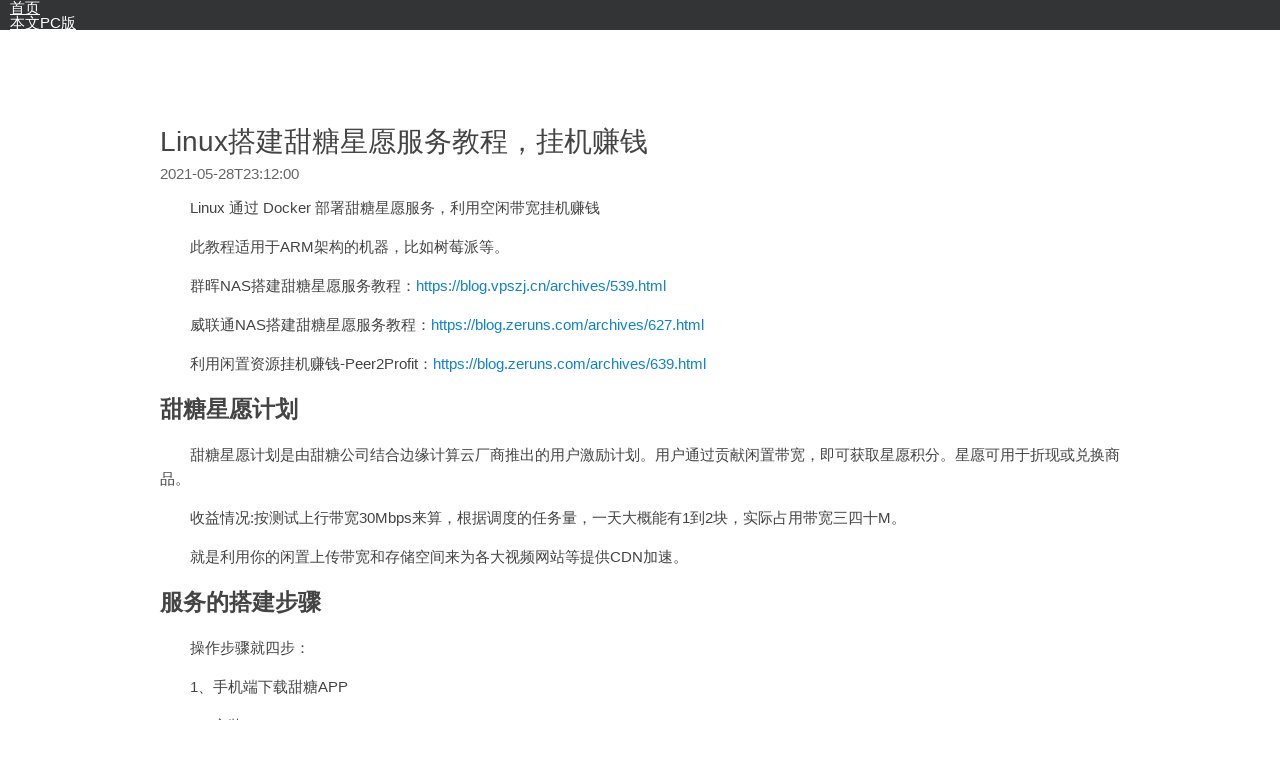

--- FILE ---
content_type: text/html; charset=UTF-8
request_url: https://blog.zeruns.com/mip/628.html
body_size: 6953
content:
<!DOCTYPE html>
<html lang="zh-cn" mip>
<head>
    <meta charset="utf-8">
    <meta name="X-UA-Compatible" content="IE=edge">
    <title>Linux搭建甜糖星愿服务教程，挂机赚钱</title>
    <meta name="viewport" content="width=device-width,initial-scale=1,minimum-scale=1,maximum-scale=1,user-scalable=no">
    <link rel="stylesheet" type="text/css" href="https://mipcache.bdstatic.com/static/v1/mip.css">
    <link rel="canonical" href="https://blog.zeruns.com/archives/628.html">
    <style mip-custom>p{text-indent: 2em;} a,abbr,acronym,address,applet,big,blockquote,body,caption,cite,code,dd,del,dfn,div,dl,dt,em,fieldset,form,h1,h2,h3,h4,h5,h6,html,iframe,img,ins,kbd,label,legend,li,object,ol,p,pre,q,s,samp,small,span,strike,strong,sub,sup,table,tbody,td,tfoot,th,thead,tr,tt,ul,var{margin:0;padding:0;border:0;font-family:inherit;font-size:100%;font-weight:inherit;font-style:inherit;vertical-align:baseline;outline:0}body{line-height:1;color:#000;background:#fff}ol,ul{list-style:none}table{vertical-align:middle;border-spacing:0;border-collapse:separate}caption,td,th{font-weight:400;text-align:left;vertical-align:middle}a img{border:none}html{-webkit-box-sizing:border-box;-moz-box-sizing:border-box;box-sizing:border-box}*,:after,:before{-webkit-box-sizing:inherit;-moz-box-sizing:inherit;box-sizing:inherit}button::-moz-focus-inner,input[type=button]::-moz-focus-inner,input[type=reset]::-moz-focus-inner,input[type=submit]::-moz-focus-inner{margin:0;padding:0;border:0}button,input,select{margin:0;padding:0;border:0}body{overflow-x:hidden;font-family:"Helvetica Neue",Helvetica,Arial,sans-serif;font-size:15px;color:#444;-webkit-font-smoothing:antialiased;-moz-osx-font-smoothing:grayscale;text-rendering:optimizeLegibility}.mip-nav-wrapper{padding:0 10px;background-color:#323436}.navbar-brand{color:#fff!important}@media screen and (min-width:767px){.mip-nav-wrapper a{color:#fff!important}}@media screen and (max-width:767px){.mip-nav-wrapper .navbar-brand{margin-top:2px}}.navbar-brand{display:block;overflow:hidden;max-width:200px;line-height:41px;white-space:nowrap;text-overflow:ellipsis}mip-fixed[type=bottom],mip-fixed[type=top]{overflow:visible}.post{position:relative;padding:15px 10px;border-top:1px solid #fff;border-bottom:1px solid #ddd;word-wrap:break-word;background-color:#fff}h1.title,h2.title{padding:10px 0;font-size:28px}.post .meta{color:#666}.article-more a{color:#2479c2}.article-content .date{display:inline-block;margin:0 10px;font-size:14px;font-style:italic;color:#999}.article-content{line-height:1.6em;color:#444}@media print{.article-content{font-size:12pt}}.article-content .highlight,.article-content blockquote,.article-content dl,.article-content iframe,.article-content ol,.article-content p,.article-content table,.article-content ul{margin:1em 0}.article-content h1{font-size:2em}.article-content h2{font-size:1.5em}.article-content h3{font-size:1.3em}.article-content h1,.article-content h2,.article-content h3,.article-content h4,.article-content h5,.article-content h6{margin:1em 0;font-weight:700;line-height:1em}.article-content a{text-decoration:none;color:#0e83cd}.article-content a:hover{text-decoration:underline;color:#1094e8}@media print{.article-content a{text-decoration:underline;color:#444}.article-content a:after{content:" (" attr(href) ")";font-size:80%}}.article-content strong{font-weight:700}.article-content em{font-style:italic}.article-content dl,.article-content ol,.article-content ul{margin-left:20px}.article-content dl dl,.article-content dl ol,.article-content dl ul,.article-content ol dl,.article-content ol ol,.article-content ol ul,.article-content ul dl,.article-content ul ol,.article-content ul ul{margin-top:0;margin-bottom:0}.article-content ul{list-style:disc}.article-content ol{list-style:decimal}.article-content dl{list-style:square}.article-content li p{margin:0}.article-content li .highlight,.article-content li blockquote,.article-content li iframe,.article-content li table{margin:1em 0}.article-content img,.article-content video{max-width:100%}.article-content table{max-width:100%;border:1px solid #e3e3e3}.article-content table th{font-weight:700}.article-content table td,.article-content table th{padding:5px 15px}.article-content table tr:nth-child(2n){background:#eee}.article-content blockquote{position:relative;padding:0 20px;border:1px solid #e3e3e3;border-left:5px solid #ddd}.article-content .tip,.article-content .tip-error,.article-content .tip-info{position:relative;margin:1em 0;padding:1em 20px;border:1px solid #e3e3e3;border-left:5px solid #5fb878;border-top-right-radius:2px;border-bottom-right-radius:2px}.article-content .tip br:first-child,.article-content .tip-error br:first-child,.article-content .tip-info br:first-child{display:none}.article-content .tip-error:before,.article-content .tip-info:before{content:"!";position:absolute;top:16px;left:-12px;width:20px;height:20px;font-family:Dosis,"Source Sans Pro","Helvetica Neue",Arial,sans-serif;font-size:14px;font-weight:700;line-height:20px;text-align:center;color:#fff;border-radius:100%;background-color:#5fb878}.article-content .tip-info{border-left-color:#1e9fff}.article-content .tip-info:before{background-color:#1e9fff}.article-content .tip-error{border-left-color:#ff5722}.article-content .tip-error:before{background-color:#ff5722}.main{padding:72px 10px 0;max-width:1000px;margin:0 auto}@media screen and (max-width:767px){.main{padding-top:44px}}code,pre{font-family:"Source Code Pro",Monaco,Menlo,Consolas,monospace;font-size:.95em;color:#4d4d4c;background:#eee;overflow-x:auto;-webkit-overflow-scrolling:touch}code{padding:0 5px}pre{padding:10px 15px;line-height:22px}pre code{display:block;padding:0;border:none}.highlight{overflow:auto;margin:0;padding:10px 15px;color:#4d4d4c;background:#eee}.highlight table{margin:0!important;border:0}.highlight table td,.highlight table th{padding:0}.highlight figcaption{margin:-5px 0 5px;font-size:.9em;color:#999}.highlight figcaption:after,.highlight figcaption:before{content:"";display:table}.highlight figcaption:after{clear:both}.highlight figcaption a{float:right}.highlight pre{padding:0;border:none;background:0 0}.highlight .line{height:22px}pre .comment,pre .title{color:#8e908c}pre .attribute,pre .css .class,pre .css .id,pre .css .pseudo,pre .html .doctype,pre .regexp,pre .ruby .constant,pre .tag,pre .variable,pre .xml .doctype,pre .xml .pi,pre .xml .tag .title{color:#c82829}pre .built_in,pre .constant,pre .literal,pre .number,pre .params,pre .preprocessor{color:#f5871f}pre .class,pre .css .rules .attribute,pre .ruby .class .title{color:#718c00}pre .header,pre .inheritance,pre .ruby .symbol,pre .string,pre .value,pre .xml .cdata{color:#718c00}pre .css .hexcolor{color:#3e999f}pre .coffeescript .title,pre .function,pre .javascript .title,pre .perl .sub,pre .python .decorator,pre .python .title,pre .ruby .function .title,pre .ruby .title .keyword{color:#4271ae}pre .javascript .function,pre .keyword{color:#8959a8}.footer{line-height:1.8;text-align:center;padding:15px;border-top:1px solid #fff;font-size:.9em;color:#999}.footer a{color:#2479c2}.pagination{width:100%;line-height:20px;position:relative;border-top:1px solid #fff;border-bottom:1px solid #ddd;padding:20px 0;overflow:hidden}.pagination .prev{float:left}.pagination .next{float:right}.pagination a{color:#2479c2}</style>
    <script type="application/ld+json">
                    {
                        "@context": "https://ziyuan.baidu.com/contexts/cambrian.jsonld",
                        "@id": "https://blog.zeruns.com/mip/628.html",
                        "appid": "",
                        "title": "Linux搭建甜糖星愿服务教程，挂机赚钱",
                        "images": [
                            "https://tc.zeruns.com/images/2021/05/27/2021-05-27_19-10-34.png"
                            ],
                        "description": "Linux 通过 Docker 部署甜糖星愿服务，利用空闲带宽挂机赚钱此教程适用于ARM架构的机器，比如树莓派等。群晖NAS搭建甜糖星愿服务教程：https://blog.vpszj.cn/archives/539.html威联通NAS搭建甜糖星愿服务教程：https://blog.zeruns.c...",
                        "pubDate": "2021-05-28T23:12:00",
                        "upDate": "2022-05-05T23:58:38",
                        "lrDate": "2022-05-05T23:58:38",
                        "isOrignal":1
                    }
               </script>
    <script>
var _hmt = _hmt || [];
(function() {
  var hm = document.createElement("script");
  hm.src = "https://hm.baidu.com/hm.js?6d244943d75d51834ec260b748134ea9";
  var s = document.getElementsByTagName("script")[0]; 
  s.parentNode.insertBefore(hm, s);
})();
</script>
<!-- Google tag (gtag.js) -->
<script async src="https://www.googletagmanager.com/gtag/js?id=G-K7VY1DQYS8"></script>
<script>
  window.dataLayer = window.dataLayer || [];
  function gtag(){dataLayer.push(arguments);}
  gtag('js', new Date());

  gtag('config', 'G-K7VY1DQYS8');
</script>
<!-- Cloudflare Web Analytics --><script defer src='https://static.cloudflareinsights.com/beacon.min.js' data-cf-beacon='{"token": "c04ebaf62e874712850ded526283b2cb"}'></script><!-- End Cloudflare Web Analytics -->

</head>
<body>
<mip-cambrian site-id=""></mip-cambrian>
<mip-fixed type="top">
    <div class="mip-nav-wrapper">
        <mip-nav-slidedown data-id="bs-navbar" data-showbrand="1" data-brandname="Zeruns's Blog" class="mip-element-sidebar container">
            <nav id="bs-navbar" class="navbar-collapse collapse navbar navbar-static-top">
                <ul class="nav navbar-nav navbar-right">
                    <li><a data-type="mip" href="/">首页</a></li>
                    <li><a href="https://blog.zeruns.com/archives/628.html">本文PC版</a></li>
                    <li class="navbar-wise-close"><span id="navbar-wise-close-btn"></span></li>
                </ul>
            </nav>
        </mip-nav-slidedown>
    </div>
</mip-fixed>
<div class="main">
    <div class="post-detail">
        <article class="post"><h1 class="title">Linux搭建甜糖星愿服务教程，挂机赚钱</h1>
            <div class="meta">2021-05-28T23:12:00</div>
            <div class="article-content">
                <p>Linux 通过 Docker 部署甜糖星愿服务，利用空闲带宽挂机赚钱</p><p>此教程适用于ARM架构的机器，比如树莓派等。</p><p>群晖NAS搭建甜糖星愿服务教程：<a href="https://blog.vpszj.cn/archives/539.html">https://blog.vpszj.cn/archives/539.html</a></p><p>威联通NAS搭建甜糖星愿服务教程：<a href="https://blog.zeruns.com/archives/627.html">https://blog.zeruns.com/archives/627.html</a></p><p>利用闲置资源挂机赚钱-Peer2Profit：<a href="https://blog.zeruns.com/archives/639.html">https://blog.zeruns.com/archives/639.html</a></p><h2>甜糖星愿计划</h2><p>甜糖星愿计划是由甜糖公司结合边缘计算云厂商推出的用户激励计划。用户通过贡献闲置带宽，即可获取星愿积分。星愿可用于折现或兑换商品。</p><p>收益情况:按测试上行带宽30Mbps来算，根据调度的任务量，一天大概能有1到2块，实际占用带宽三四十M。</p><p>就是利用你的闲置上传带宽和存储空间来为各大视频网站等提供CDN加速。</p><h2>服务的搭建步骤</h2><p>操作步骤就四步：</p><p>1、手机端下载甜糖APP</p><p>2、安装Docker</p><p>3、Docker里下载ttnode镜像，并创建容器；</p><p>4、开启路由器的UPNP服务和设置端口映射；（使用<a href="https://blog.zeruns.com/archives/383.html">云服务器</a>搭建的可以忽略这一步）</p><p>5、手机端打开甜糖APP，并绑定设备，开启躺赚模式。</p><p>如果需要挂载外部存储来放缓存可以看这篇文章：</p><p>Linux系统挂载U盘或硬盘教程：<a href="https://blog.zeruns.com/archives/629.html">https://blog.zeruns.com/archives/629.html</a></p><h2>详细操作</h2><p>1.准备一台安卓手机，下载安装甜糖客户端：<a href="https://tiptime.cn/downloadcenter">https://tiptime.cn/downloadcenter</a></p><p><mip-img  layout="responsive" popup  width="1756" height="721" src="https://tc.zeruns.com/images/2021/05/27/2021-05-27_19-10-34.png" alt="" title=""></mip-img></p><p>注册并登陆，然后在 我的 那里填写邀请码：<strong>844567</strong> （填写我的邀请码后可以获得15张加成卡）</p><p><mip-img  layout="responsive" popup  width="2160" height="2160" src="https://tc.zeruns.com/images/2021/05/29/Collage_20210529_111845.jpg" alt="" title=""></mip-img></p><p>2、下载SSH客户端（比如putty）并通过SSH登陆你的Linux服务器，然后安装docker。</p><p>docker安装脚本：</p><pre><code class="lang-bash">sudo curl -sSL https://get.daocloud.io/docker | sh</code></pre><p>把上面的命令复制到SSH终端运行。</p><p>docker手动安装教程：<a href="https://url.zeruns.com/docker">https://url.zeruns.com/docker</a></p><p>3、创建甜糖的docker容器：</p><pre><code class="lang-bash">docker run -d \
  -v /data/zeruns:/mnt/data/ttnode \
  -v /var/run/docker.sock:/var/run/docker.sock \
  --name ttnode \
  --hostname ttnode \
  --net=host \
  --restart=always \
  --memory=1g \
  registry.cn-hangzhou.aliyuncs.com/tiptime/ttnode:latest</code></pre><p>把上面的命令全部复制到SSH终端运行（命令中的<code>/data/zeruns</code>是甜糖的缓存目录，可以自行修改，<code>memory=2g</code>是分配的内存大小，可以根据实际情况分配）</p><p><mip-img  layout="responsive" popup  width="795" height="390" src="https://tc.zeruns.com/images/2021/05/28/2021-05-28_22-47-22.png" alt="" title=""></mip-img></p><p>可以输入下面命令来获取容器日志：</p><pre><code class="lang-bash">docker logs ttnode</code></pre><p>可以获取需要开放的端口以及绑定二维码</p><p><mip-img  layout="responsive" popup  width="1127" height="796" src="https://tc.zeruns.com/images/2021/08/23/2021-08-23_00-46-22.png" alt="" title=""></mip-img></p><p>或者在浏览器中打开地址 http://你的IP:1024 也可以获取需要开放的端口以及绑定二维码</p><p><mip-img  layout="responsive" popup  width="601" height="882" src="https://tc.zeruns.com/images/2021/08/23/2021-08-23_00-48-57.png" alt="" title=""></mip-img></p><p>4.开启路由器的UPNP服务或设置端口映射。</p><p>下面的图片是openwrt的设置方式。</p><p>开通UPNP服务，让路由器自动实现docker与互联网的访问。但有时即使开通了该服务，也会出现网络无效的情况，所以就需要做下面的端口转发。</p><p><mip-img  layout="responsive" popup  width="1105" height="1256" src="https://tc.zeruns.com/images/2021/05/27/2021-05-27_23-03-00.png" alt="" title=""></mip-img></p><p>根据之前在日志中得到的端口号，在防火墙中设置好端口转发，这种是最保险的方式。</p><p><mip-img  layout="responsive" popup  width="1267" height="1000" src="https://tc.zeruns.com/images/2021/05/27/2021-05-27_23-03-38.png" alt="" title=""></mip-img></p><p>如果你对网络知识有了解，可以采用更简单的第3种方式，那就是把详情中的防火墙规则，直接复制到防火墙的规则后面，保存即可。</p><p>5.手机端打开甜糖APP，点右上角的+号，扫描详情页中的二维码绑定。系统会开始配置，等待10分钟左右即可看到状态。</p><p><mip-img  layout="responsive" popup  width="2160" height="2160" src="https://tc.zeruns.com/images/2021/05/27/Collage_20210527_105158.jpg" alt="" title=""></mip-img></p><p>之后系统则会根据你的网络情况，分配合适的资源过来，同时也会奖励一些星愿。如果想得到更多的星愿，可以使用加速卡（通过输入邀请码：<strong>844567</strong> 可得到15张星愿加成卡）。</p><p><mip-img  layout="responsive" popup  width="1288" height="2772" src="https://tc.zeruns.com/images/2021/05/27/Screenshot_20210527_231137_com.tt.turbo.jpg" alt="" title=""></mip-img></p><p>到此为止，所有的搭建工作就完成了，每天在手机里收集星愿就可以了。</p><p>喜欢或觉得有帮助的小伙伴记得填写 <strong>作者的邀请码：844567</strong> 支持一下哦</p><h2>推荐文章</h2><ul><li><strong>高性价比和便宜的VPS/云服务器推荐：<a href="https://blog.zeruns.com/archives/383.html">https://blog.zeruns.com/archives/383.html</a></strong></li><li>BBR/BBR Plus/BBR魔改版/锐速加速效果对比和测试方法：<a href="https://blog.zeruns.com/archives/563.html">https://blog.zeruns.com/archives/563.html</a></li><li>学生优惠权益大全：<a href="https://blog.zeruns.com/archives/557.html">https://blog.zeruns.com/archives/557.html</a></li><li>使用阿里云搭建网站并实现站库分离：<a href="https://blog.zeruns.com/archives/513.html">https://blog.zeruns.com/archives/513.html</a></li><li>怎样搭建个人博客：<a href="https://blog.zeruns.com/archives/218.html">https://blog.zeruns.com/archives/218.html</a></li></ul>                <div class="tip">当前页面是本站的「<a href="https://www.mipengine.org/">Baidu MIP</a>」版。发表评论请点击：<a
                        href="https://blog.zeruns.com/archives/628.html">完整版 »</a></div>
                        </article>

    </div>
</div>
<div class="footer"><p>&copy; 2026 <a data-type="mip" href="https://github.com/holmesian/Typecho-AMP">MIP for Typecho</a> v0.7.6.1        , Designed by  <a href="https://holmesian.org/" target="_blank">Holmesian</a>.</p></div>
<mip-fixed type="gototop">
    <mip-gototop></mip-gototop>
</mip-fixed>
<script src="https://mipcache.bdstatic.com/static/v1/mip.js"></script>
<script src="https://mipcache.bdstatic.com/static/v1/mip-nav-slidedown/mip-nav-slidedown.js"></script>
<script src="https://mipcache.bdstatic.com/static/v1/mip-gototop/mip-gototop.js"></script>
<script src="https://mipcache.bdstatic.com/static/v1/mip-fixed/mip-fixed.js"></script>
<script src="https://mipcache.bdstatic.com/extensions/platform/v1/mip-cambrian/mip-cambrian.js"></script>
<script src="https://c.mipcdn.com/static/v1/mip-stats-baidu/mip-stats-baidu.js"></script>
<mip-stats-baidu>
    <script type="application/json">
        {
            "token": "6d244943d75d51834ec260b748134ea9",
            "_setCustomVar": [1, "login", "1", 2],
            "_setAutoPageview": [true]
        }
    </script>
</mip-stats-baidu>
    
</body>
</html>